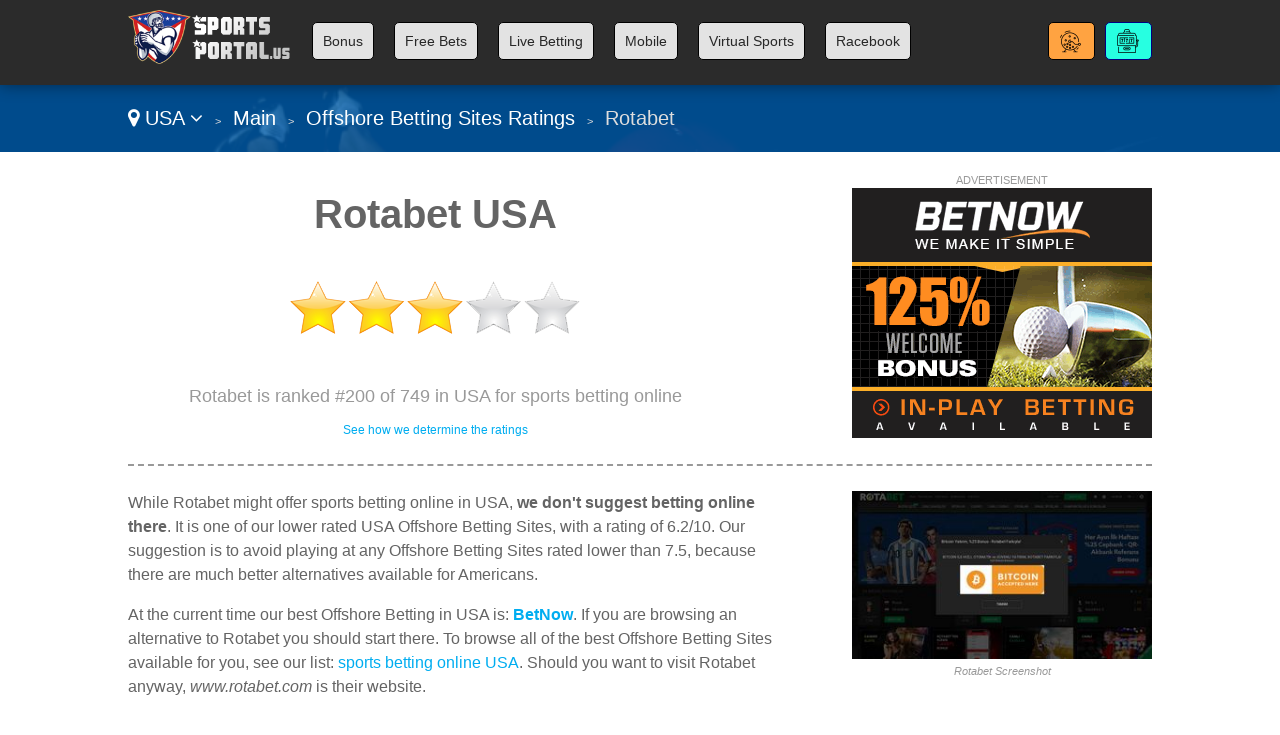

--- FILE ---
content_type: text/html
request_url: https://www.sportsportal.us/lang-en/review/rotabet/
body_size: 5825
content:
<!DOCTYPE html>

<html lang="en">
<head>
  <meta http-equiv="Content-Type" content="text/html; charset=UTF-8" />
  <title>Rotabet USA - Betting at Rotabet for Americans</title>
  <meta name="description" content="Can you bet on sports online at Rotabet in USA? Score your bonus code and free bets for Americans. Learn about Rotabet software and withdrawal time.">
  <meta name="viewport" content="width=device-width,initial-scale=1,maximum-scale=1">
  
  
  <link href="/images/football.ico" rel="shortcut icon" type="image/x-icon" />
  <link rel="alternate" href="https://www.sportsportal.us/lang-en/review/rotabet/" hreflang="en-us">
  <link rel="stylesheet" href="/cm/css/font-awesome.min.css">
  <link rel="stylesheet" href="https://e02a11977a5b4238cff2.ucr.io/https://source.rvmp.net/images/go-style.css">
  <link rel="stylesheet" href="/go-style-custom.css">
  <link rel="stylesheet" href="https://e02a11977a5b4238cff2.ucr.io/https://source.rvmp.net/images/go-mobile-style.css">
  <style>
	.button-flag:before {
		background:url(https://e02a11977a5b4238cff2.ucr.io/https://source.rvmp.net/images/flags/us.png) no-repeat left center transparent !important;
	}

  </style>

   <link rel="stylesheet" href="https://e02a11977a5b4238cff2.ucr.io/https://source.rvmp.net/font-awesome-animation.min.css">
   <link rel="stylesheet" href="https://e02a11977a5b4238cff2.ucr.io/https://source.rvmp.net/aos.css">

</head>
<body style="background-image:url(/images/biglayout-bg.jpg)">
<header style="" data-aos="fade-down">
  <div id="header">
	<div class="xlogocontain" style="">
	<a href="https://www.sportsportal.us/lang-en/" title="online Offshore Betting USA"><img src="https://www.sportsportal.us/images/sportsportal.png" alt="logo"></a>
	</div>
	<div class="mobile-button-contain">
	<a id="menubars" class="fa fa-bars" aria-hidden="true" href="javascript:void(0)" onclick="document.getElementById('xbannercontain').style.display='block';document.getElementById('menubars').style.display='none';document.getElementById('menubars1').style.display='block';"></a>
	<a id="menubars1" class="fa fa-bars" aria-hidden="true" href="javascript:void(0)" onclick="document.getElementById('xbannercontain').style.display='none';document.getElementById('menubars').style.display='block';document.getElementById('menubars1').style.display='none';"></a>
	</div>
	<div id="xbannercontain" class="xbannercontain" style="">
		<div class="topmenu-contain">
			<div class="topmenu">
			<a href="https://www.sportsportal.us/lang-en/review/page-1/filter-bonus/" title="Bonus USA">Bonus</a>
			</div>
			<div class="topmenu">
			<a href="https://www.sportsportal.us/lang-en/review/page-1/filter-freebets/" title="Free Bets USA">Free Bets</a>
			</div>
			<div class="topmenu">
			<a href="https://www.sportsportal.us/lang-en/review/page-1/filter-livebetting/" title="livebetting USA">Live Betting</a>
			</div>
			<div class="topmenu">
			<a href="https://www.sportsportal.us/lang-en/review/page-1/filter-mobile/" title="Mobile USA">Mobile</a>
			</div>
			<div class="topmenu">
			<a href="https://www.sportsportal.us/lang-en/review/page-1/filter-virtualsports/" title="Virtual Sports USA">Virtual Sports</a>
			</div>
			<div class="topmenu">
			<a href="https://www.sportsportal.us/lang-en/review/page-1/filter-racebook/" title="Racebook USA">Racebook</a>
			</div>
			<div class="chromehack"> </div>
		</div>
			<div class="topmenu redtabb-casino" style="background-image: url(/cm/images/css-images/slots.png); " onclick="window.location = 'https://www.yourcasinoratings.com/go/unitedstates-en/';">
			<a href="https://www.yourcasinoratings.com/go/unitedstates-en/" title="Online Casinos usa" class="redtab1">Online Casinos</a>
			</div>
			<div class="topmenu redtabb-poker" style="background-image: url(/cm/images/css-images/keno.png); " onclick="window.location = 'https://www.buyinglotterytickets.com/go/unitedstates-en/';">
			<a href="https://www.pokerrankings.eu/go/unitedstates-en/" title="usa Poker Site" class="redtab1">Online Poker</a>
			</div>

	</div>
	<div class="chromehack"> </div>
  </div>
</header>
		<div class="wrapper" style="">
	<div id="importantmessage1" class="importantmessage" align="center" style="display:none; min-width:260px;">
		<a href="javascript:void(0)" onclick="document.getElementById('importantmessage1').style.display='none';document.getElementById('fade').style.display='none'" class="fa fa-times-circle-o closei" aria-hidden="true"></a>
		<h3><h4 class="fa fa-language" aria-hidden="true" style="font-size:20px; margin:0">&nbsp; Change Language</h4></h3>
		<div>

<a href="javascript:void(0)" onclick="document.getElementById('importantmessage1').style.display='none';document.getElementById('fade').style.display='none'" class="regi">CLOSE</a>
		</div>
	</div>

<div class="header1" style="">
	<div class="navcontain" style=""><a href="https://www.sportsbookratings.eu/go/" style="color:white" class="top-countrylink"><span class="fa fa-map-marker" aria-hidden="true"></span> USA <span class="fa fa-angle-down" aria-hidden="true"></span></a> &nbsp;<span style="font-size:11px">&gt;</span>&nbsp; 
	<a href="https://www.sportsportal.us/lang-en/" style="color:white">Main</a> &nbsp;<span style="font-size:11px">&gt;</span>&nbsp; <a href="https://www.sportsportal.us/lang-en/review/" style="color:white">Offshore Betting Sites Ratings</a> &nbsp;<span style="font-size:11px">&gt;</span>&nbsp; Rotabet
	</div>
</div>
	<div id="importantmessage2" class="importantmessage" align="center" style="display:none; min-width:260px;">
		<a href="javascript:void(0)" onclick="document.getElementById('importantmessage2').style.display='none';document.getElementById('fade').style.display='none'" class="fa fa-times-circle-o closei" aria-hidden="true"></a>
		<h3><b>BetNow</b> (Top Substitute)</h3>
		<div>
At the current time our best Offshore Betting in USA is: <b>BetNow</b>
<p>
<a class="button-cta" href="https://record.winningcommissions.com/_pOKrXWpnzmrgXusHI1eWymNd7ZgqdRLk/1/" target="_blank" rel="nofollow">BetNow: 100% Bonus</a>
</p>
<a href="https://record.winningcommissions.com/_pOKrXWpnzmrgXusHI1eWymNd7ZgqdRLk/1/" class="regi" target="_blank" rel="nofollow">Start Now with Rotabet!</a>
		</div>
	</div>

	<div class="review">
		<div class="review-contain">
		  <div class="review-content">
			<div class="review-head1">
				<div class="screen-grab" style="">
					<div class="addisclaimer">
					ADVERTISEMENT
					</div>
				<a href='https://record.winningcommissions.com/_pOKrXWpnzmrUOsjNOfgKeWNd7ZgqdRLk/1/' rel='nofollow' target='_blank'><img src='https://source.rvmp.net/images/banners/sportsbooks/063x300x250.gif' alt='betnow'></a>
				</div>
				<div class="listing-h1">
				<h1>Rotabet USA</h1>
				</div>
				<div class="listing-button" style="">
					<img src="https://e02a11977a5b4238cff2.ucr.io/https://source.rvmp.net/images/new-stars/starsz-6.png" alt="stars" class="reviewstars">
				</div>
				<div class="listing-rank" style="">Rotabet is ranked #200 of 749 in USA for sports betting online
					<div class="full-review-link">
					<a href="https://contact.revampscripts.com/ratings/SportsPortal.us/">See how we determine the ratings</a>
					</div>
				</div>
			</div>
			
			<div class="review-content2">				
			  <div class="square-ad">
<img src="https://e02a11977a5b4238cff2.ucr.io/https://source.rvmp.net/images/sportsbooks/screens/rotabetcom2.jpeg" alt="rotabetcom2" title="rotabet screen shot" class="screengrab">
				<div class="addisclaimer">
				<i>Rotabet Screenshot</i>
				</div>
			  </div>
			</div>
			
			<div class="review-content1">
While Rotabet might offer sports betting online in USA, <b>we don't suggest betting online there</b>. It is one of our lower rated USA Offshore Betting Sites, with a rating of 6.2/10. Our suggestion is to avoid playing at any Offshore Betting Sites rated lower than 7.5, because there are much better alternatives available for Americans.
<p />
At the current time our best Offshore Betting in USA is: <a href="https://www.sportsportal.us/lang-en/review/betnow/" title="BetNow USA"><b>BetNow</b></a>. If you are browsing an alternative to Rotabet you should start there. To browse all of the best Offshore Betting Sites available for you, see our list: <a href="https://www.sportsportal.us/lang-en/review/">sports betting online USA</a>. Should you want to visit Rotabet anyway, <i>www.rotabet.com</i> is their website.
			</div>			
			<div class="chromehack"> </div>
		  </div>
		</div>
	</div>
	<div class="content4 no11" style="">
	  <div class="content4-contain">
		<h2 class="compare4" style="">
		<span class="no1">Top Substitute</span> in USA for Rotabet
		</h2>
		<div class="no1-left" style="" data-aos="zoom-in-right">
			<div class="no1-logo" style="background-color:#212529">
			<a href="https://record.winningcommissions.com/_pOKrXWpnzmrgXusHI1eWymNd7ZgqdRLk/1/" rel="nofollow" target="_blank"><img src="https://e02a11977a5b4238cff2.ucr.io/https://source.rvmp.net/images/sportsbooks/logo/betnow.png" alt="betnow"></a>
			</div>
		</div>
		<div class="no1-right" style="" data-aos="fade-down">
			<ul class="no1-ul" style=""><li>Reduced juice lines at -105 enhance long-term betting profitability significantly</li>
<li>Crypto-friendly banking with $100,000 limits and 1-24 hour payouts available</li>
<li>No mobile app needed; fully responsive browser-based betting platform works seamlessly</li>
<li>Licensed and regulated in Comoros; accepts players from most American states</li>

			</ul>
		</div>
		<div class="no1-buttons-contain" data-aos="zoom-in-left">
		 <div class="no1-button-center" style="">
			<div style="" align="center">
			<a class="realbutton" href="https://record.winningcommissions.com/_pOKrXWpnzmrgXusHI1eWymNd7ZgqdRLk/1/" rel="nofollow" target="_blank" style="">Open Real Account</a>
			</div>
			<div class="no1-getstarted">
			<a href="https://record.winningcommissions.com/_pOKrXWpnzmrgXusHI1eWymNd7ZgqdRLk/1/" rel="nofollow" target="_blank" style="">100% Bonus - BetNow</a>
			</div>
		 </div>
	    </div>
		<div class="no1-bottom" style="" data-aos="fade-up">
			<span class="no1-bottom-link first">
			<a href="https://www.sportsportal.us/lang-en/review/betnow/" title="BetNow USA">BetNow: See our Review</a>
			</span>
			<div class="respoclear"> </div>
			<span class="no1-bottom-link">
			<a href="https://record.winningcommissions.com/_pOKrXWpnzmrgXusHI1eWymNd7ZgqdRLk/1/" rel="nofollow" target="_blank"><b>100% Bonus - BetNow!</b></a>
			</span>
			<div class="respoclear"> </div>
			<span class="no1-bottom-link">
			<a href="https://www.sportsportal.us/lang-en/review/" title="casino USA">All USA Betting Site Rankings</a>
			</span>
			<div class="chromehack"> </div>
		</div>
		<div class="chromehack"> </div>
	  </div>
	</div>
	<div class="contentorange" style="">
	  <div class="content5-contain">
	    <h1>USA Promotions for Betting Site</h1>
		<div class="legal-desc">
		<p>
		<div class='arti-img'>
		<a href='https://www.sportsbookratings.eu/go/promos/en/bigbashleaguebetting/' target='_blank' title='Big Bash League Betting P...'><img src='https://cdn.stockbets.net/images/promos/earn-prize-tickets-for-betting-on-bbl-in-january.jpg' alt='bigbashleaguebetting'></a>
		</div>
		<div class='arti-txt'>
		<a href='https://www.sportsbookratings.eu/go/promos/en/bigbashleaguebetting/' target='_blank' class='promolisttitle'>Big Bash League Betting Promotion Offers Bangladeshi Prize Tickets For Winning Exciting Prizes And Multiple Ticket Categories In January</a>
		<br />Big Bash League betting promotion allows users to earn prize tickets by placing bets on BBL matches throughout January. Bettors in Bangladesh can participate in super prize draws by accumulating tickets through BBL bets. Winners are randomly selected from ticket holders in each category. <a href='https://www.sportsbookratings.eu/go/promos/en/bigbashleaguebetting/' target='_blank'>[Open Post]</a>
		</div>
		<div class='chromehack'> </div>
		</p>
		<p>
		<div class='arti-img'>
		<a href='https://www.sportsbookratings.eu/go/promos/en/melbetfestivejourney/' target='_blank' title='Melbet Festive Journey To...'><img src='https://cdn.stockbets.net/images/promos/your-festive-journey-to-superprizes-at-melbet.jpg' alt='melbetfestivejourney'></a>
		</div>
		<div class='arti-txt'>
		<a href='https://www.sportsbookratings.eu/go/promos/en/melbetfestivejourney/' target='_blank' class='promolisttitle'>Melbet Festive Journey To Superprizes Gives Brazilians Chances To Win MacBooks, Smartwatches, And $5,000 In Cash</a>
		<br />Melbet&#39;s festive journey promotion offers superprizes including iPhones, MacBooks, gaming consoles, and cash up to $5,000. Players in Brazil can gather tickets via wagers, claim snow globe bonuses, join top 100 competition, and win random draws. Multiple ways to win throughout the promotion period. <a href='https://www.sportsbookratings.eu/go/promos/en/melbetfestivejourney/' target='_blank'>[Open Post]</a>
		</div>
		<div class='chromehack'> </div>
		</p>
		<p>
		<div class='arti-img'>
		<a href='https://www.sportsbookratings.eu/go/promos/en/betnowweeklynbaconte/' target='_blank' title='BetNow Weekly NBA Contest...'><img src='https://cdn.stockbets.net/images/promos/betnow-weekly-nba-contest.jpg' alt='betnowweeklynbaconte'></a>
		</div>
		<div class='arti-txt'>
		<a href='https://www.sportsbookratings.eu/go/promos/en/betnowweeklynbaconte/' target='_blank' class='promolisttitle'>BetNow Weekly NBA Contest Gives Americans A Chance To Win $10,000 Per Week Plus Free Entry</a>
		<br />BetNow Weekly NBA Contest offers one free entry per week with $10,000 prizes available throughout the NBA regular season. Players in USA can choose winners from 14 weekly games, pursue the grand prize, and claim consolation prizes for top 20 finishers. <a href='https://www.sportsbookratings.eu/go/promos/en/betnowweeklynbaconte/' target='_blank'>[Open Post]</a>
		</div>
		<div class='chromehack'> </div>
		</p>
		<p>
		<div class='arti-img'>
		<a href='https://www.sportsbookratings.eu/go/promos/en/counterstrike2riskfr/' target='_blank' title='Counter Strike 2 Risk-Fre...'><img src='https://cdn.stockbets.net/images/promos/counter-strike-2-free-bet.jpg' alt='counterstrike2riskfr'></a>
		</div>
		<div class='arti-txt'>
		<a href='https://www.sportsbookratings.eu/go/promos/en/counterstrike2riskfr/' target='_blank' class='promolisttitle'>Counter Strike 2 Risk-Free Bet Promotion Offers Singaporeans Exciting Gaming Opportunities With Risk-Free Wagering And Bonus Rewards</a>
		<br />Lunubet presents the Basement Boys Risk-Free Play promotion for Counter Strike 2 betting enthusiasts in Singapore. Players can make risk-free bets on esports matches and receive bet insurance, or collect bonus offers through this limited-time offer. This promotion provides an excellent opportunity to experience competitive gaming betting. <a href='https://www.sportsbookratings.eu/go/promos/en/counterstrike2riskfr/' target='_blank'>[Open Post]</a>
		</div>
		<div class='chromehack'> </div>
		</p>
		<p>
		<div class='arti-img'>
		<a href='https://www.sportsbookratings.eu/go/promos/en/50crownscasinooffers/' target='_blank' title='50 Crowns Casino Offers A...'><img src='https://cdn.stockbets.net/images/promos/50crowns-bouses-and-comboboosts.jpg' alt='50crownscasinooffers'></a>
		</div>
		<div class='arti-txt'>
		<a href='https://www.sportsbookratings.eu/go/promos/en/50crownscasinooffers/' target='_blank' class='promolisttitle'>50 Crowns Casino Offers Australians Multiple Bonuses And Comboboosts With Up To 75% Accumulator Boost And Weekly Cashback</a>
		<br />50 Crowns Casino offers exciting bonuses and comboboosts with casino match bonuses up to €1,500 and sports combo boosts up to 75%. Players in Australia can enjoy deposit bonuses, football boosts, and VIP tournament rewards. Multiple promotions are available for both casino and sports betting enthusiasts. <a href='https://www.sportsbookratings.eu/go/promos/en/50crownscasinooffers/' target='_blank'>[Open Post]</a>
		</div>
		<div class='chromehack'> </div>
		</p>
		<p>
		<div class='arti-img'>
		<a href='https://www.sportsbookratings.eu/go/promos/en/betuschevycoloradogi/' target='_blank' title='BetUS Chevy Colorado Give...'><img src='https://cdn.stockbets.net/images/promos/win-a-chevy-colorado-from-betus.jpg' alt='betuschevycoloradogi'></a>
		</div>
		<div class='arti-txt'>
		<a href='https://www.sportsbookratings.eu/go/promos/en/betuschevycoloradogi/' target='_blank' class='promolisttitle'>BetUS Chevy Colorado Giveaway Offers Americans A Chance To Drive Home A New Vehicle</a>
		<br />BetUS is giving away a Chevy Colorado pickup truck to lucky players. Participants in USA can enter by making sports bets and deposits during the promotion. The winner receives a brand new truck. <a href='https://www.sportsbookratings.eu/go/promos/en/betuschevycoloradogi/' target='_blank'>[Open Post]</a>
		</div>
		<div class='chromehack'> </div>
		</p>
		</div>
		<div class="chromehack" style=""> </div>
	  </div>
	</div>
	<div class="content2" style="">
	  <div class="content2-contain">
		<div class="compare2" style="" data-aos="fade-up">
			<div class="graybuttons" style="">
			<a href="https://www.sportsportal.us/lang-en/review/williamhill/" title="William Hill Sports USA review"><img src="https://e02a11977a5b4238cff2.ucr.io/https://source.rvmp.net/images/buttons/sportsbooks/williamhill.png" alt="William Hill Sports USA" height="30" class="grayscale"></a>
			</div>
			<div class="graybuttons" style="">
			<a href="https://www.sportsportal.us/lang-en/review/xxxsport/" title="888 Sports USA review"><img src="https://e02a11977a5b4238cff2.ucr.io/https://source.rvmp.net/images/buttons/sportsbooks/xxxsport.png" alt="888 Sports USA" height="30" class="grayscale"></a>
			</div>
			<div class="graybuttons" style="">
			<a href="https://www.sportsportal.us/lang-en/review/leovegas/" title="LeoVegas Sports USA review"><img src="https://e02a11977a5b4238cff2.ucr.io/https://source.rvmp.net/images/buttons/sportsbooks/leovegas.png" alt="LeoVegas Sports USA" height="30" class="grayscale"></a>
			</div>
			<div class="graybuttons" style="">
			<a href="https://www.sportsportal.us/lang-en/review/mansionbet/" title="Mansion Bet USA review"><img src="https://e02a11977a5b4238cff2.ucr.io/https://source.rvmp.net/images/buttons/sportsbooks/mansionbet.png" alt="Mansion Bet USA" height="30" class="grayscale"></a>
			</div>
			<div class="graybuttons" style="">
			<a href="https://www.sportsportal.us/lang-en/review/netbet/" title="Netbet USA review"><img src="https://e02a11977a5b4238cff2.ucr.io/https://source.rvmp.net/images/buttons/sportsbooks/netbet.png" alt="Netbet USA" height="30" class="grayscale"></a>
			</div>
			<div class="graybuttons" style="">
			<a href="https://www.sportsportal.us/lang-en/review/sportingbet/" title="sportingbet USA review"><img src="https://e02a11977a5b4238cff2.ucr.io/https://source.rvmp.net/images/buttons/sportsbooks/sportingbet.png" alt="sportingbet USA" height="30" class="grayscale"></a>
			</div>
			<div class="graybuttons" style="">
			<a href="https://www.sportsportal.us/lang-en/review/betonline/" title="BetOnline USA review"><img src="https://e02a11977a5b4238cff2.ucr.io/https://source.rvmp.net/images/buttons/sportsbooks/betonline.png" alt="BetOnline USA" height="30" class="grayscale"></a>
			</div>
			<div class="graybuttons" style="">
			<a href="https://www.sportsportal.us/lang-en/review/bet365/" title="bet365 USA review"><img src="https://e02a11977a5b4238cff2.ucr.io/https://source.rvmp.net/images/buttons/sportsbooks/bet365.png" alt="bet365 USA" height="30" class="grayscale"></a>
			</div>
			<div class="graybuttons" style="">
			<a href="https://www.sportsportal.us/lang-en/review/betfair/" title="Betfair USA review"><img src="https://e02a11977a5b4238cff2.ucr.io/https://source.rvmp.net/images/buttons/sportsbooks/betfair.png" alt="Betfair USA" height="30" class="grayscale"></a>
			</div>
			<div class="graybuttons" style="">
			<a href="https://www.sportsportal.us/lang-en/review/intertops/" title="Intertops USA review"><img src="https://e02a11977a5b4238cff2.ucr.io/https://source.rvmp.net/images/buttons/sportsbooks/intertops.png" alt="Intertops USA" height="30" class="grayscale"></a>
			</div>
			<div class="graybuttons" style="">
			<a href="https://www.sportsportal.us/lang-en/review/titanbet/" title="Titan Bet USA review"><img src="https://e02a11977a5b4238cff2.ucr.io/https://source.rvmp.net/images/buttons/sportsbooks/titanbet.png" alt="Titan Bet USA" height="30" class="grayscale"></a>
			</div>
			<div class="graybuttons" style="">
			<a href="https://www.sportsportal.us/lang-en/review/betsson/" title="Betsson USA review"><img src="https://e02a11977a5b4238cff2.ucr.io/https://source.rvmp.net/images/buttons/sportsbooks/betsson.png" alt="Betsson USA" height="30" class="grayscale"></a>
			</div>
			<div class="chromehack" style=""> </div>
		</div>
		<div class="closetitle" style="">
		<a href="https://www.sportsportal.us/lang-en/review/">List of all USA Offshore Betting Sites Ratings</a>
		</div>
	  </div>
	</div>
	<div class="wrapper1" style="">
	  <div class="">
		<div class="bottom-banners" style="">
			<div class="addisclaimer" style="float:none; width:auto">
			ADVERTISEMENT
			</div>
			<a href='https://record.winningcommissions.com/_pOKrXWpnzmrUOsjNOfgKeWNd7ZgqdRLk/1/' rel='nofollow' target='_blank'><img src='https://source.rvmp.net/images/banners/sportsbooks/063x300x250.gif' alt='betnow'></a>
		</div>
		
		<div class="bottom-banners" style="">
			<div class="addisclaimer" style="float:none; width:auto">
			ADVERTISEMENT
			</div>
			<a href='https://record.revmasters.com/_0_BXbgr47H36lJYWmxbtZGNd7ZgqdRLk/1/' rel='nofollow' target='_blank'><img src='https://source.rvmp.net/images/banners/sportsbooks/001xGeneric_300x250new.gif' alt='betus'></a>
		</div>
		
		<div class="chromehack" style=""> </div>
	  </div>
	</div>
<div id="fade" class="black_overlay"></div>
	<footer style="">
		<div class="copyright" style="">
			<div class="copyrightr">
		<div class="xcountryversion">
			<div class="xcv-flag">
			<img src="https://e02a11977a5b4238cff2.ucr.io/https://source.rvmp.net/images/flags/us.png" alt="us flag">
			</div>
			<div class="xcv-text">
			United States
			</div>
			<div class="xcv-change">
			<a href="https://www.sportsbookratings.eu/go/">Change Country</a>
			</div>
		</div>
			</div>
			<div class="copyrightl">
			<a href="https://www.sportsportal.us/lang-en/" title="casino reviews"><img src="https://www.sportsportal.us/images/sportsportal.png" height="50" alt="casino reviews"></a>
			</div>
			<div class="copyrightc">
			<a href="https://www.sportsportal.us/about/en/">About Us</a>
			&nbsp;
			<a href="https://www.sportsportal.us/contact/en/">Contact Us</a>
			&nbsp;
			<a href="https://www.sportsportal.us/privacy/en/">Privacy</a>
			&nbsp;
			<a href="https://www.sportsportal.us/responsible/en/">Responsible Betting</a>
			&nbsp;
			<a href="/sitemaps/sitemap-unitedstates.xml">Sitemap</a>
			<p />
			Copyright ©2025 SportsPortal.us - All Rights Reserved
			</div>
			<div class="chromehack"> </div>
			<p />
			Disclaimer: Reproduction in whole or in part in every way, shape or medium without express written permission of is prohibited. This website is a promotional feature and the site has been paid for to list the following positive review about these sports betting online - the reviews are not provided by an independent consumer. Additional terms and conditions apply to all bonus offers. Betting on sports may result in financial losses for you.  <a href="https://network.revampscripts.com/SportsPortal.us/">Revamp Scripts Verifies SportsPortal.us</a><p />

<div class="chromehack"> </div>
<div style="text-align:center">
<img src="https://source.rvmp.net/images/19plus.png" alt="19+">
   
<a href="https://www.sportsbookratings.eu/go/responsible/en/"><img src="https://source.rvmp.net/images/play-responsibly-s.png" alt="play responsibly"></a>
		</div>
	</footer>
		</div><!-- Default Statcounter code for Sportsportal.us
http://www.sportsportal.us/ -->
<script type="text/javascript">
var sc_project=8544448; 
var sc_invisible=1; 
var sc_security="1e80a79b"; 
var sc_https=1; 
</script>
<script type="text/javascript"
src="https://www.statcounter.com/counter/counter.js"
async></script>
<noscript><div class="statcounter"><a title="Web Analytics"
href="https://statcounter.com/" target="_blank"><img
class="statcounter"
src="https://c.statcounter.com/8544448/0/1e80a79b/1/"
alt="Web Analytics"></a></div></noscript>
<!-- End of Statcounter Code -->
<script src="https://e02a11977a5b4238cff2.ucr.io/https://source.rvmp.net/aos.js"></script>
<script>
    AOS.init();
</script>
	
</body>
</html>

--- FILE ---
content_type: text/css
request_url: https://www.sportsportal.us/go-style-custom.css
body_size: 925
content:
a {
    color: #00adf0;
}
header {
   background-color:#2B2B2B;
   font-family: verdana;
   width: 100%;
}
footer {
   background-color:#2B2B2B;
}
.header1 {
   background-color:rgba(0, 94, 176, 0.8);
}
#menubars:link, #menubars:visited {
    color: #00adf0;
}
.xlogocontain img {
    height: auto;
}
.top5table {
   background-image: url("https://www.sportsportal.us/images/star-bg1.png");
}
.topmenu {
    padding: 10px;
    margin: 0 0 12px 20px;
    background-color: #e3e3e3;
    background-repeat: no-repeat;
background-position-x: 10px;
background-position-y: 10px;
    border-radius: 5px;
    border: 1px solid black;
    color: #222;
}
.topmenu:hover, topmenu:active {
   background-color:white;
}
.topmenu a {
    color: #282828;
}
.topmenu a:hover, .topmenu a:active {
   color:#555555;
}
.content3 {
background-color: #000;
background-image: url(https://www.sportsportal.us/images/fbplayer.jpg);
background-position: center;
background-repeat: no-repeat;
background-size: cover;
}
.content5 {
   display:none;
}
.notify > input {
   color:blue;
}
.addon > input {
    background-color: #001E95;
}
.list-checks {
	width:33%;
	float:left;
	text-align:center;
}
.content6-left img {
    height: 250px;
}


.redtabb-casino {
border-color: navy !important;
background-color: #27ffe1 !important;
float:right !important;
margin-left: 10px !important;
padding-right: 3px !important;
height: 16px !important;
width: 32px !important;
    background-position-y: center !important;
}
.redtabb-casino:hover, .redtabb-casino:active {
background-color: aquamarine !important;
border-color:black !important;
}
.redtabb-casino a {
color:navy;
}

.redtabb-poker {
background-color: #ffa341 !important;
float:right !important;
margin-left: 10px !important;
padding-right: 3px !important;
    height: 16px !important;
    width: 32px !important;
    background-position-y: center !important;
}
.redtabb-poker:hover, .redtabb-casino:active {
background-color: #ffc180 !important;
}
.redtabb-poker a {
color:crimson;
}

.redtab1 {
   display:none;
}

	.arti-img {
		float:left;
		width:25%;
	}
	.arti-img img {
		max-width:90%;
		text-align:center;
	}
	.arti-txt {
		float:right;
		width:75%;
	}
	.promolisttitle:link, .promolisttitle:visited {
		font-size:28px;
		color:navy;
	}
	.contentorange {
		background-color: #cfd3d9;
		background: -webkit-gradient(linear, left top, left bottom, from(#67878e), to(#cfd3d9));
		background: -moz-linear-gradient(top, #67878e, #cfd3d9);
		background: linear-gradient(to bottom, #67878e, #cfd3d9);
	}

@media (max-width:767px) {
     .redtab1 {
        display:block;
     }
		.arti-img, .arti-txt {
			float:none;
			width:auto;
		}
}